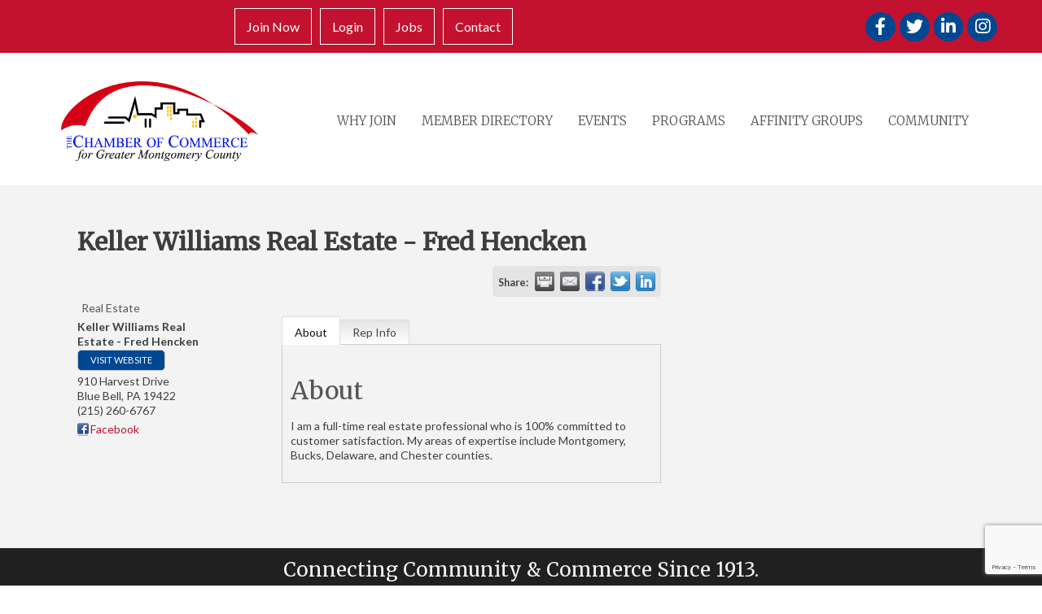

--- FILE ---
content_type: text/html; charset=utf-8
request_url: https://www.google.com/recaptcha/enterprise/anchor?ar=1&k=6LfI_T8rAAAAAMkWHrLP_GfSf3tLy9tKa839wcWa&co=aHR0cDovL2J1c2luZXNzLnBlbm5zdWJ1cmJhbi5vcmc6ODA.&hl=en&v=PoyoqOPhxBO7pBk68S4YbpHZ&size=invisible&anchor-ms=20000&execute-ms=30000&cb=zhic9dqkco9x
body_size: 48700
content:
<!DOCTYPE HTML><html dir="ltr" lang="en"><head><meta http-equiv="Content-Type" content="text/html; charset=UTF-8">
<meta http-equiv="X-UA-Compatible" content="IE=edge">
<title>reCAPTCHA</title>
<style type="text/css">
/* cyrillic-ext */
@font-face {
  font-family: 'Roboto';
  font-style: normal;
  font-weight: 400;
  font-stretch: 100%;
  src: url(//fonts.gstatic.com/s/roboto/v48/KFO7CnqEu92Fr1ME7kSn66aGLdTylUAMa3GUBHMdazTgWw.woff2) format('woff2');
  unicode-range: U+0460-052F, U+1C80-1C8A, U+20B4, U+2DE0-2DFF, U+A640-A69F, U+FE2E-FE2F;
}
/* cyrillic */
@font-face {
  font-family: 'Roboto';
  font-style: normal;
  font-weight: 400;
  font-stretch: 100%;
  src: url(//fonts.gstatic.com/s/roboto/v48/KFO7CnqEu92Fr1ME7kSn66aGLdTylUAMa3iUBHMdazTgWw.woff2) format('woff2');
  unicode-range: U+0301, U+0400-045F, U+0490-0491, U+04B0-04B1, U+2116;
}
/* greek-ext */
@font-face {
  font-family: 'Roboto';
  font-style: normal;
  font-weight: 400;
  font-stretch: 100%;
  src: url(//fonts.gstatic.com/s/roboto/v48/KFO7CnqEu92Fr1ME7kSn66aGLdTylUAMa3CUBHMdazTgWw.woff2) format('woff2');
  unicode-range: U+1F00-1FFF;
}
/* greek */
@font-face {
  font-family: 'Roboto';
  font-style: normal;
  font-weight: 400;
  font-stretch: 100%;
  src: url(//fonts.gstatic.com/s/roboto/v48/KFO7CnqEu92Fr1ME7kSn66aGLdTylUAMa3-UBHMdazTgWw.woff2) format('woff2');
  unicode-range: U+0370-0377, U+037A-037F, U+0384-038A, U+038C, U+038E-03A1, U+03A3-03FF;
}
/* math */
@font-face {
  font-family: 'Roboto';
  font-style: normal;
  font-weight: 400;
  font-stretch: 100%;
  src: url(//fonts.gstatic.com/s/roboto/v48/KFO7CnqEu92Fr1ME7kSn66aGLdTylUAMawCUBHMdazTgWw.woff2) format('woff2');
  unicode-range: U+0302-0303, U+0305, U+0307-0308, U+0310, U+0312, U+0315, U+031A, U+0326-0327, U+032C, U+032F-0330, U+0332-0333, U+0338, U+033A, U+0346, U+034D, U+0391-03A1, U+03A3-03A9, U+03B1-03C9, U+03D1, U+03D5-03D6, U+03F0-03F1, U+03F4-03F5, U+2016-2017, U+2034-2038, U+203C, U+2040, U+2043, U+2047, U+2050, U+2057, U+205F, U+2070-2071, U+2074-208E, U+2090-209C, U+20D0-20DC, U+20E1, U+20E5-20EF, U+2100-2112, U+2114-2115, U+2117-2121, U+2123-214F, U+2190, U+2192, U+2194-21AE, U+21B0-21E5, U+21F1-21F2, U+21F4-2211, U+2213-2214, U+2216-22FF, U+2308-230B, U+2310, U+2319, U+231C-2321, U+2336-237A, U+237C, U+2395, U+239B-23B7, U+23D0, U+23DC-23E1, U+2474-2475, U+25AF, U+25B3, U+25B7, U+25BD, U+25C1, U+25CA, U+25CC, U+25FB, U+266D-266F, U+27C0-27FF, U+2900-2AFF, U+2B0E-2B11, U+2B30-2B4C, U+2BFE, U+3030, U+FF5B, U+FF5D, U+1D400-1D7FF, U+1EE00-1EEFF;
}
/* symbols */
@font-face {
  font-family: 'Roboto';
  font-style: normal;
  font-weight: 400;
  font-stretch: 100%;
  src: url(//fonts.gstatic.com/s/roboto/v48/KFO7CnqEu92Fr1ME7kSn66aGLdTylUAMaxKUBHMdazTgWw.woff2) format('woff2');
  unicode-range: U+0001-000C, U+000E-001F, U+007F-009F, U+20DD-20E0, U+20E2-20E4, U+2150-218F, U+2190, U+2192, U+2194-2199, U+21AF, U+21E6-21F0, U+21F3, U+2218-2219, U+2299, U+22C4-22C6, U+2300-243F, U+2440-244A, U+2460-24FF, U+25A0-27BF, U+2800-28FF, U+2921-2922, U+2981, U+29BF, U+29EB, U+2B00-2BFF, U+4DC0-4DFF, U+FFF9-FFFB, U+10140-1018E, U+10190-1019C, U+101A0, U+101D0-101FD, U+102E0-102FB, U+10E60-10E7E, U+1D2C0-1D2D3, U+1D2E0-1D37F, U+1F000-1F0FF, U+1F100-1F1AD, U+1F1E6-1F1FF, U+1F30D-1F30F, U+1F315, U+1F31C, U+1F31E, U+1F320-1F32C, U+1F336, U+1F378, U+1F37D, U+1F382, U+1F393-1F39F, U+1F3A7-1F3A8, U+1F3AC-1F3AF, U+1F3C2, U+1F3C4-1F3C6, U+1F3CA-1F3CE, U+1F3D4-1F3E0, U+1F3ED, U+1F3F1-1F3F3, U+1F3F5-1F3F7, U+1F408, U+1F415, U+1F41F, U+1F426, U+1F43F, U+1F441-1F442, U+1F444, U+1F446-1F449, U+1F44C-1F44E, U+1F453, U+1F46A, U+1F47D, U+1F4A3, U+1F4B0, U+1F4B3, U+1F4B9, U+1F4BB, U+1F4BF, U+1F4C8-1F4CB, U+1F4D6, U+1F4DA, U+1F4DF, U+1F4E3-1F4E6, U+1F4EA-1F4ED, U+1F4F7, U+1F4F9-1F4FB, U+1F4FD-1F4FE, U+1F503, U+1F507-1F50B, U+1F50D, U+1F512-1F513, U+1F53E-1F54A, U+1F54F-1F5FA, U+1F610, U+1F650-1F67F, U+1F687, U+1F68D, U+1F691, U+1F694, U+1F698, U+1F6AD, U+1F6B2, U+1F6B9-1F6BA, U+1F6BC, U+1F6C6-1F6CF, U+1F6D3-1F6D7, U+1F6E0-1F6EA, U+1F6F0-1F6F3, U+1F6F7-1F6FC, U+1F700-1F7FF, U+1F800-1F80B, U+1F810-1F847, U+1F850-1F859, U+1F860-1F887, U+1F890-1F8AD, U+1F8B0-1F8BB, U+1F8C0-1F8C1, U+1F900-1F90B, U+1F93B, U+1F946, U+1F984, U+1F996, U+1F9E9, U+1FA00-1FA6F, U+1FA70-1FA7C, U+1FA80-1FA89, U+1FA8F-1FAC6, U+1FACE-1FADC, U+1FADF-1FAE9, U+1FAF0-1FAF8, U+1FB00-1FBFF;
}
/* vietnamese */
@font-face {
  font-family: 'Roboto';
  font-style: normal;
  font-weight: 400;
  font-stretch: 100%;
  src: url(//fonts.gstatic.com/s/roboto/v48/KFO7CnqEu92Fr1ME7kSn66aGLdTylUAMa3OUBHMdazTgWw.woff2) format('woff2');
  unicode-range: U+0102-0103, U+0110-0111, U+0128-0129, U+0168-0169, U+01A0-01A1, U+01AF-01B0, U+0300-0301, U+0303-0304, U+0308-0309, U+0323, U+0329, U+1EA0-1EF9, U+20AB;
}
/* latin-ext */
@font-face {
  font-family: 'Roboto';
  font-style: normal;
  font-weight: 400;
  font-stretch: 100%;
  src: url(//fonts.gstatic.com/s/roboto/v48/KFO7CnqEu92Fr1ME7kSn66aGLdTylUAMa3KUBHMdazTgWw.woff2) format('woff2');
  unicode-range: U+0100-02BA, U+02BD-02C5, U+02C7-02CC, U+02CE-02D7, U+02DD-02FF, U+0304, U+0308, U+0329, U+1D00-1DBF, U+1E00-1E9F, U+1EF2-1EFF, U+2020, U+20A0-20AB, U+20AD-20C0, U+2113, U+2C60-2C7F, U+A720-A7FF;
}
/* latin */
@font-face {
  font-family: 'Roboto';
  font-style: normal;
  font-weight: 400;
  font-stretch: 100%;
  src: url(//fonts.gstatic.com/s/roboto/v48/KFO7CnqEu92Fr1ME7kSn66aGLdTylUAMa3yUBHMdazQ.woff2) format('woff2');
  unicode-range: U+0000-00FF, U+0131, U+0152-0153, U+02BB-02BC, U+02C6, U+02DA, U+02DC, U+0304, U+0308, U+0329, U+2000-206F, U+20AC, U+2122, U+2191, U+2193, U+2212, U+2215, U+FEFF, U+FFFD;
}
/* cyrillic-ext */
@font-face {
  font-family: 'Roboto';
  font-style: normal;
  font-weight: 500;
  font-stretch: 100%;
  src: url(//fonts.gstatic.com/s/roboto/v48/KFO7CnqEu92Fr1ME7kSn66aGLdTylUAMa3GUBHMdazTgWw.woff2) format('woff2');
  unicode-range: U+0460-052F, U+1C80-1C8A, U+20B4, U+2DE0-2DFF, U+A640-A69F, U+FE2E-FE2F;
}
/* cyrillic */
@font-face {
  font-family: 'Roboto';
  font-style: normal;
  font-weight: 500;
  font-stretch: 100%;
  src: url(//fonts.gstatic.com/s/roboto/v48/KFO7CnqEu92Fr1ME7kSn66aGLdTylUAMa3iUBHMdazTgWw.woff2) format('woff2');
  unicode-range: U+0301, U+0400-045F, U+0490-0491, U+04B0-04B1, U+2116;
}
/* greek-ext */
@font-face {
  font-family: 'Roboto';
  font-style: normal;
  font-weight: 500;
  font-stretch: 100%;
  src: url(//fonts.gstatic.com/s/roboto/v48/KFO7CnqEu92Fr1ME7kSn66aGLdTylUAMa3CUBHMdazTgWw.woff2) format('woff2');
  unicode-range: U+1F00-1FFF;
}
/* greek */
@font-face {
  font-family: 'Roboto';
  font-style: normal;
  font-weight: 500;
  font-stretch: 100%;
  src: url(//fonts.gstatic.com/s/roboto/v48/KFO7CnqEu92Fr1ME7kSn66aGLdTylUAMa3-UBHMdazTgWw.woff2) format('woff2');
  unicode-range: U+0370-0377, U+037A-037F, U+0384-038A, U+038C, U+038E-03A1, U+03A3-03FF;
}
/* math */
@font-face {
  font-family: 'Roboto';
  font-style: normal;
  font-weight: 500;
  font-stretch: 100%;
  src: url(//fonts.gstatic.com/s/roboto/v48/KFO7CnqEu92Fr1ME7kSn66aGLdTylUAMawCUBHMdazTgWw.woff2) format('woff2');
  unicode-range: U+0302-0303, U+0305, U+0307-0308, U+0310, U+0312, U+0315, U+031A, U+0326-0327, U+032C, U+032F-0330, U+0332-0333, U+0338, U+033A, U+0346, U+034D, U+0391-03A1, U+03A3-03A9, U+03B1-03C9, U+03D1, U+03D5-03D6, U+03F0-03F1, U+03F4-03F5, U+2016-2017, U+2034-2038, U+203C, U+2040, U+2043, U+2047, U+2050, U+2057, U+205F, U+2070-2071, U+2074-208E, U+2090-209C, U+20D0-20DC, U+20E1, U+20E5-20EF, U+2100-2112, U+2114-2115, U+2117-2121, U+2123-214F, U+2190, U+2192, U+2194-21AE, U+21B0-21E5, U+21F1-21F2, U+21F4-2211, U+2213-2214, U+2216-22FF, U+2308-230B, U+2310, U+2319, U+231C-2321, U+2336-237A, U+237C, U+2395, U+239B-23B7, U+23D0, U+23DC-23E1, U+2474-2475, U+25AF, U+25B3, U+25B7, U+25BD, U+25C1, U+25CA, U+25CC, U+25FB, U+266D-266F, U+27C0-27FF, U+2900-2AFF, U+2B0E-2B11, U+2B30-2B4C, U+2BFE, U+3030, U+FF5B, U+FF5D, U+1D400-1D7FF, U+1EE00-1EEFF;
}
/* symbols */
@font-face {
  font-family: 'Roboto';
  font-style: normal;
  font-weight: 500;
  font-stretch: 100%;
  src: url(//fonts.gstatic.com/s/roboto/v48/KFO7CnqEu92Fr1ME7kSn66aGLdTylUAMaxKUBHMdazTgWw.woff2) format('woff2');
  unicode-range: U+0001-000C, U+000E-001F, U+007F-009F, U+20DD-20E0, U+20E2-20E4, U+2150-218F, U+2190, U+2192, U+2194-2199, U+21AF, U+21E6-21F0, U+21F3, U+2218-2219, U+2299, U+22C4-22C6, U+2300-243F, U+2440-244A, U+2460-24FF, U+25A0-27BF, U+2800-28FF, U+2921-2922, U+2981, U+29BF, U+29EB, U+2B00-2BFF, U+4DC0-4DFF, U+FFF9-FFFB, U+10140-1018E, U+10190-1019C, U+101A0, U+101D0-101FD, U+102E0-102FB, U+10E60-10E7E, U+1D2C0-1D2D3, U+1D2E0-1D37F, U+1F000-1F0FF, U+1F100-1F1AD, U+1F1E6-1F1FF, U+1F30D-1F30F, U+1F315, U+1F31C, U+1F31E, U+1F320-1F32C, U+1F336, U+1F378, U+1F37D, U+1F382, U+1F393-1F39F, U+1F3A7-1F3A8, U+1F3AC-1F3AF, U+1F3C2, U+1F3C4-1F3C6, U+1F3CA-1F3CE, U+1F3D4-1F3E0, U+1F3ED, U+1F3F1-1F3F3, U+1F3F5-1F3F7, U+1F408, U+1F415, U+1F41F, U+1F426, U+1F43F, U+1F441-1F442, U+1F444, U+1F446-1F449, U+1F44C-1F44E, U+1F453, U+1F46A, U+1F47D, U+1F4A3, U+1F4B0, U+1F4B3, U+1F4B9, U+1F4BB, U+1F4BF, U+1F4C8-1F4CB, U+1F4D6, U+1F4DA, U+1F4DF, U+1F4E3-1F4E6, U+1F4EA-1F4ED, U+1F4F7, U+1F4F9-1F4FB, U+1F4FD-1F4FE, U+1F503, U+1F507-1F50B, U+1F50D, U+1F512-1F513, U+1F53E-1F54A, U+1F54F-1F5FA, U+1F610, U+1F650-1F67F, U+1F687, U+1F68D, U+1F691, U+1F694, U+1F698, U+1F6AD, U+1F6B2, U+1F6B9-1F6BA, U+1F6BC, U+1F6C6-1F6CF, U+1F6D3-1F6D7, U+1F6E0-1F6EA, U+1F6F0-1F6F3, U+1F6F7-1F6FC, U+1F700-1F7FF, U+1F800-1F80B, U+1F810-1F847, U+1F850-1F859, U+1F860-1F887, U+1F890-1F8AD, U+1F8B0-1F8BB, U+1F8C0-1F8C1, U+1F900-1F90B, U+1F93B, U+1F946, U+1F984, U+1F996, U+1F9E9, U+1FA00-1FA6F, U+1FA70-1FA7C, U+1FA80-1FA89, U+1FA8F-1FAC6, U+1FACE-1FADC, U+1FADF-1FAE9, U+1FAF0-1FAF8, U+1FB00-1FBFF;
}
/* vietnamese */
@font-face {
  font-family: 'Roboto';
  font-style: normal;
  font-weight: 500;
  font-stretch: 100%;
  src: url(//fonts.gstatic.com/s/roboto/v48/KFO7CnqEu92Fr1ME7kSn66aGLdTylUAMa3OUBHMdazTgWw.woff2) format('woff2');
  unicode-range: U+0102-0103, U+0110-0111, U+0128-0129, U+0168-0169, U+01A0-01A1, U+01AF-01B0, U+0300-0301, U+0303-0304, U+0308-0309, U+0323, U+0329, U+1EA0-1EF9, U+20AB;
}
/* latin-ext */
@font-face {
  font-family: 'Roboto';
  font-style: normal;
  font-weight: 500;
  font-stretch: 100%;
  src: url(//fonts.gstatic.com/s/roboto/v48/KFO7CnqEu92Fr1ME7kSn66aGLdTylUAMa3KUBHMdazTgWw.woff2) format('woff2');
  unicode-range: U+0100-02BA, U+02BD-02C5, U+02C7-02CC, U+02CE-02D7, U+02DD-02FF, U+0304, U+0308, U+0329, U+1D00-1DBF, U+1E00-1E9F, U+1EF2-1EFF, U+2020, U+20A0-20AB, U+20AD-20C0, U+2113, U+2C60-2C7F, U+A720-A7FF;
}
/* latin */
@font-face {
  font-family: 'Roboto';
  font-style: normal;
  font-weight: 500;
  font-stretch: 100%;
  src: url(//fonts.gstatic.com/s/roboto/v48/KFO7CnqEu92Fr1ME7kSn66aGLdTylUAMa3yUBHMdazQ.woff2) format('woff2');
  unicode-range: U+0000-00FF, U+0131, U+0152-0153, U+02BB-02BC, U+02C6, U+02DA, U+02DC, U+0304, U+0308, U+0329, U+2000-206F, U+20AC, U+2122, U+2191, U+2193, U+2212, U+2215, U+FEFF, U+FFFD;
}
/* cyrillic-ext */
@font-face {
  font-family: 'Roboto';
  font-style: normal;
  font-weight: 900;
  font-stretch: 100%;
  src: url(//fonts.gstatic.com/s/roboto/v48/KFO7CnqEu92Fr1ME7kSn66aGLdTylUAMa3GUBHMdazTgWw.woff2) format('woff2');
  unicode-range: U+0460-052F, U+1C80-1C8A, U+20B4, U+2DE0-2DFF, U+A640-A69F, U+FE2E-FE2F;
}
/* cyrillic */
@font-face {
  font-family: 'Roboto';
  font-style: normal;
  font-weight: 900;
  font-stretch: 100%;
  src: url(//fonts.gstatic.com/s/roboto/v48/KFO7CnqEu92Fr1ME7kSn66aGLdTylUAMa3iUBHMdazTgWw.woff2) format('woff2');
  unicode-range: U+0301, U+0400-045F, U+0490-0491, U+04B0-04B1, U+2116;
}
/* greek-ext */
@font-face {
  font-family: 'Roboto';
  font-style: normal;
  font-weight: 900;
  font-stretch: 100%;
  src: url(//fonts.gstatic.com/s/roboto/v48/KFO7CnqEu92Fr1ME7kSn66aGLdTylUAMa3CUBHMdazTgWw.woff2) format('woff2');
  unicode-range: U+1F00-1FFF;
}
/* greek */
@font-face {
  font-family: 'Roboto';
  font-style: normal;
  font-weight: 900;
  font-stretch: 100%;
  src: url(//fonts.gstatic.com/s/roboto/v48/KFO7CnqEu92Fr1ME7kSn66aGLdTylUAMa3-UBHMdazTgWw.woff2) format('woff2');
  unicode-range: U+0370-0377, U+037A-037F, U+0384-038A, U+038C, U+038E-03A1, U+03A3-03FF;
}
/* math */
@font-face {
  font-family: 'Roboto';
  font-style: normal;
  font-weight: 900;
  font-stretch: 100%;
  src: url(//fonts.gstatic.com/s/roboto/v48/KFO7CnqEu92Fr1ME7kSn66aGLdTylUAMawCUBHMdazTgWw.woff2) format('woff2');
  unicode-range: U+0302-0303, U+0305, U+0307-0308, U+0310, U+0312, U+0315, U+031A, U+0326-0327, U+032C, U+032F-0330, U+0332-0333, U+0338, U+033A, U+0346, U+034D, U+0391-03A1, U+03A3-03A9, U+03B1-03C9, U+03D1, U+03D5-03D6, U+03F0-03F1, U+03F4-03F5, U+2016-2017, U+2034-2038, U+203C, U+2040, U+2043, U+2047, U+2050, U+2057, U+205F, U+2070-2071, U+2074-208E, U+2090-209C, U+20D0-20DC, U+20E1, U+20E5-20EF, U+2100-2112, U+2114-2115, U+2117-2121, U+2123-214F, U+2190, U+2192, U+2194-21AE, U+21B0-21E5, U+21F1-21F2, U+21F4-2211, U+2213-2214, U+2216-22FF, U+2308-230B, U+2310, U+2319, U+231C-2321, U+2336-237A, U+237C, U+2395, U+239B-23B7, U+23D0, U+23DC-23E1, U+2474-2475, U+25AF, U+25B3, U+25B7, U+25BD, U+25C1, U+25CA, U+25CC, U+25FB, U+266D-266F, U+27C0-27FF, U+2900-2AFF, U+2B0E-2B11, U+2B30-2B4C, U+2BFE, U+3030, U+FF5B, U+FF5D, U+1D400-1D7FF, U+1EE00-1EEFF;
}
/* symbols */
@font-face {
  font-family: 'Roboto';
  font-style: normal;
  font-weight: 900;
  font-stretch: 100%;
  src: url(//fonts.gstatic.com/s/roboto/v48/KFO7CnqEu92Fr1ME7kSn66aGLdTylUAMaxKUBHMdazTgWw.woff2) format('woff2');
  unicode-range: U+0001-000C, U+000E-001F, U+007F-009F, U+20DD-20E0, U+20E2-20E4, U+2150-218F, U+2190, U+2192, U+2194-2199, U+21AF, U+21E6-21F0, U+21F3, U+2218-2219, U+2299, U+22C4-22C6, U+2300-243F, U+2440-244A, U+2460-24FF, U+25A0-27BF, U+2800-28FF, U+2921-2922, U+2981, U+29BF, U+29EB, U+2B00-2BFF, U+4DC0-4DFF, U+FFF9-FFFB, U+10140-1018E, U+10190-1019C, U+101A0, U+101D0-101FD, U+102E0-102FB, U+10E60-10E7E, U+1D2C0-1D2D3, U+1D2E0-1D37F, U+1F000-1F0FF, U+1F100-1F1AD, U+1F1E6-1F1FF, U+1F30D-1F30F, U+1F315, U+1F31C, U+1F31E, U+1F320-1F32C, U+1F336, U+1F378, U+1F37D, U+1F382, U+1F393-1F39F, U+1F3A7-1F3A8, U+1F3AC-1F3AF, U+1F3C2, U+1F3C4-1F3C6, U+1F3CA-1F3CE, U+1F3D4-1F3E0, U+1F3ED, U+1F3F1-1F3F3, U+1F3F5-1F3F7, U+1F408, U+1F415, U+1F41F, U+1F426, U+1F43F, U+1F441-1F442, U+1F444, U+1F446-1F449, U+1F44C-1F44E, U+1F453, U+1F46A, U+1F47D, U+1F4A3, U+1F4B0, U+1F4B3, U+1F4B9, U+1F4BB, U+1F4BF, U+1F4C8-1F4CB, U+1F4D6, U+1F4DA, U+1F4DF, U+1F4E3-1F4E6, U+1F4EA-1F4ED, U+1F4F7, U+1F4F9-1F4FB, U+1F4FD-1F4FE, U+1F503, U+1F507-1F50B, U+1F50D, U+1F512-1F513, U+1F53E-1F54A, U+1F54F-1F5FA, U+1F610, U+1F650-1F67F, U+1F687, U+1F68D, U+1F691, U+1F694, U+1F698, U+1F6AD, U+1F6B2, U+1F6B9-1F6BA, U+1F6BC, U+1F6C6-1F6CF, U+1F6D3-1F6D7, U+1F6E0-1F6EA, U+1F6F0-1F6F3, U+1F6F7-1F6FC, U+1F700-1F7FF, U+1F800-1F80B, U+1F810-1F847, U+1F850-1F859, U+1F860-1F887, U+1F890-1F8AD, U+1F8B0-1F8BB, U+1F8C0-1F8C1, U+1F900-1F90B, U+1F93B, U+1F946, U+1F984, U+1F996, U+1F9E9, U+1FA00-1FA6F, U+1FA70-1FA7C, U+1FA80-1FA89, U+1FA8F-1FAC6, U+1FACE-1FADC, U+1FADF-1FAE9, U+1FAF0-1FAF8, U+1FB00-1FBFF;
}
/* vietnamese */
@font-face {
  font-family: 'Roboto';
  font-style: normal;
  font-weight: 900;
  font-stretch: 100%;
  src: url(//fonts.gstatic.com/s/roboto/v48/KFO7CnqEu92Fr1ME7kSn66aGLdTylUAMa3OUBHMdazTgWw.woff2) format('woff2');
  unicode-range: U+0102-0103, U+0110-0111, U+0128-0129, U+0168-0169, U+01A0-01A1, U+01AF-01B0, U+0300-0301, U+0303-0304, U+0308-0309, U+0323, U+0329, U+1EA0-1EF9, U+20AB;
}
/* latin-ext */
@font-face {
  font-family: 'Roboto';
  font-style: normal;
  font-weight: 900;
  font-stretch: 100%;
  src: url(//fonts.gstatic.com/s/roboto/v48/KFO7CnqEu92Fr1ME7kSn66aGLdTylUAMa3KUBHMdazTgWw.woff2) format('woff2');
  unicode-range: U+0100-02BA, U+02BD-02C5, U+02C7-02CC, U+02CE-02D7, U+02DD-02FF, U+0304, U+0308, U+0329, U+1D00-1DBF, U+1E00-1E9F, U+1EF2-1EFF, U+2020, U+20A0-20AB, U+20AD-20C0, U+2113, U+2C60-2C7F, U+A720-A7FF;
}
/* latin */
@font-face {
  font-family: 'Roboto';
  font-style: normal;
  font-weight: 900;
  font-stretch: 100%;
  src: url(//fonts.gstatic.com/s/roboto/v48/KFO7CnqEu92Fr1ME7kSn66aGLdTylUAMa3yUBHMdazQ.woff2) format('woff2');
  unicode-range: U+0000-00FF, U+0131, U+0152-0153, U+02BB-02BC, U+02C6, U+02DA, U+02DC, U+0304, U+0308, U+0329, U+2000-206F, U+20AC, U+2122, U+2191, U+2193, U+2212, U+2215, U+FEFF, U+FFFD;
}

</style>
<link rel="stylesheet" type="text/css" href="https://www.gstatic.com/recaptcha/releases/PoyoqOPhxBO7pBk68S4YbpHZ/styles__ltr.css">
<script nonce="bJc9tTnRA2QU4RI_8BIzDA" type="text/javascript">window['__recaptcha_api'] = 'https://www.google.com/recaptcha/enterprise/';</script>
<script type="text/javascript" src="https://www.gstatic.com/recaptcha/releases/PoyoqOPhxBO7pBk68S4YbpHZ/recaptcha__en.js" nonce="bJc9tTnRA2QU4RI_8BIzDA">
      
    </script></head>
<body><div id="rc-anchor-alert" class="rc-anchor-alert"></div>
<input type="hidden" id="recaptcha-token" value="[base64]">
<script type="text/javascript" nonce="bJc9tTnRA2QU4RI_8BIzDA">
      recaptcha.anchor.Main.init("[\x22ainput\x22,[\x22bgdata\x22,\x22\x22,\[base64]/[base64]/[base64]/[base64]/[base64]/UltsKytdPUU6KEU8MjA0OD9SW2wrK109RT4+NnwxOTI6KChFJjY0NTEyKT09NTUyOTYmJk0rMTxjLmxlbmd0aCYmKGMuY2hhckNvZGVBdChNKzEpJjY0NTEyKT09NTYzMjA/[base64]/[base64]/[base64]/[base64]/[base64]/[base64]/[base64]\x22,\[base64]\\u003d\\u003d\x22,\x22D8OWwo3DjMOfwrTCmnbDs8K3ejZfwo/[base64]/DlhzDl2kzKsOQFTLDksOqwrLCgnkqwrfDnwRPB8ORJGQzQFLCgsKswqZEWiLDjMO4woHCi8K7w7Y2wqHDu8ORw6jDk2PDosKow4rDmTrCs8Kfw7HDs8OvHFnDocK/PcOawoAIfMKuDMO4AsKQMXgbwq0zaMOhDmDDu3jDn3PCrcOSeh3CvU7CtcOKwq/[base64]/Ct8KOwqJawrp9FV3DsMKawqUiAnwnS8K4wrvDmMK6OMOFJ8KzwoAwD8ORw5PDuMKlNgR5w4DCrj1Dfylgw6vCpcObDMOjRy3ClFtEwoJSNkbCpcOiw59sUSBNBsOCwoodR8KxMsKIwqR4w4RVXBPCnlpnwqjCtcK5E1o/w7YywpUuRMKYw63CinnDq8OqZ8Oqwo/Ckgd6FwnDk8OmwojCjXHDm1ISw4lFA3/CnsOPwpwsX8O+FMKTHldHw7fDhlQ2w6JAckjDqcOcDllawqtZw7rCk8OHw4YfwrDCssOKcsKIw5gGSAZsGQpEcMOTNcO5wpoQwrMUw6lAQcOLfCZkMCUWw73DpCjDvMOHIhEIW10Lw5PCk0NfaX5PMmzDrVbCliMcQEcCwpjDlU3CrThRZWwpVkAiPMKzw4s/dSfCr8Kgwo8Twp4GUcO7GcKjLxxXDMOqwqhCwp1aw47CvcOdTMOgCHLDv8O3NcKxwpvCvSRZw77Di1LCqQ/Cv8Oww6vDicOdwp83w4sJFQEVwrU/dCFdwqfDsMOZGMKLw5vCssKQw58GHcK2DjhSw5svLcKhw58gw4VlR8Kkw6Ziw4gZworCgsOiGw3DlB/ChcOaw5/CuG1oOcO2w6/DvBk/CHjDlmsNw6AaJcKow4xkZ0zDvMKIUxQZw61eY8O4w77Ds8K7OcKtRMKKw7XDlsKxShhgwp4wZsK8TsOYwobDu3jCrcOWwpzCkBZKcsO7JSzCljYiw4tCT114wpnChwlmw5/CscOAw74HRMOjwq/[base64]/DtsOTw4x4w5DCjh/CtXwdwpIvw5ZqG8KedcOTw5NBwp5cwprCvX3Cqmc/w7TDuivDiHLDjmpGwqfDh8KOw4pvBCjDlyjCjsO4w4Ajw5fDt8K5wp/CmlbCvsKawqTDkcOZw60gPijCnSDDjSg+PHrDukwIw5sXw4rCh17CkWDCs8KbwqbCvw4BwrjCmMKywrURSsOpwoNNFU7Dj1w/G8Klw4Y9w4nCmsOTwpzDiMODChHDrcKTwo3CsxvDjcKBI8K5w63DjsKbwqzCqRZEMMK/[base64]/[base64]/DmgbCnRrDlcKdwrFNNTwNEMOKcUp4w4Idw75hfsKIw6RedkTDmcOSw7PDkcKFdcO9wrpUUjDCoEjCtcKOYcOew5zDocKMwpPCuMOcwrXCkShFwo0eXkPDiBkUWFDDkjbCnsKbw4bDi0cTwqt8w7cfwoVXb8K3SMOdN3LDi8K6w4NcETJya8OADhx/XsKKwo5JQcOIC8OjdMKATAvDq1pSHMOIw7Blw5rDvMKMwofDo8KOQT8iwohtH8Ojw6LDrsKgIcKZGcOSw5pgw4ttwr/DoEfCg8KeCkY+VWbDu0vCjnQsS1F5Ql/Dn0nDulLDjsKGUFc2WMK/woXDnX3DhxnDrsKwwrHCrsOFwo5Pw55OA2jDmFHCpHrDkSLDhlbCicOgZcKZbcKawoHDok0YEXjDuMO5w6NDw4dFIiLCqSQXOyR1w4RJFxVpw74Aw4TCk8Ocw413P8K7wotQUGB7QQ/DkMKnN8OSUsOLdw1SwoRkBMK4Rj1jwqUnw4gRw4rDpsOUwoIMNAHDosK9w5XDlgV9TFMBacOQEDrDm8KawrAAZ8KQeRxLCMO+D8OIwqEfWnkObcOMZlTDjgfCoMKiw63CjsK9WMOGwpsSw5vDm8KJBg/DoMKpMMOFBiF0dcOFEWHCgTMyw5zDkybDtUbClijDlzTDkmkMwr/DhC3Dj8OfFTgXNMK/w4NCw7QBw57Dj0g7w6U8H8KbWmvCrsK6asKudUHDthnDnSc6OBwLOcOiOsOyw5cCw5hwGcOhw4bDjGMYGnPDvcK4wqxYIsONKifDn8O/wqPCv8KBwppswoshZXpICF3CihHCvGPDlkbCiMKyZMKjVsO+DnDDi8OOTQjDhG5xcHvDpMOQHsOYwoIHEmx8bcOLQcOqw7Y8X8OCw7nCgVBwBC/CjkIJwqw9w7LCi1bDpnBvwrFzw5nCpFLCiMO8bMK+wqTDlQh0wqjDmGhMV8KCSUY4w5NWw7cJw4V6wrppd8OKB8ORU8O7eMOiNsOVwrXDtk7CpmDCtsKDwqHDicKmdmjDoEwFwrHCoMOXwq/ClcKnASNOwq4cwqnDmRgILcOiwpvCqD8XwpxSw5IobcOiwr/CqExGTW1rMMKDP8OAwqEhEMOUU3LDhsKGB8KMM8OJw7NRVMO+U8Oww49zRkHDvwXDmUBtwpRgBF/[base64]/[base64]/Dn0BVw4vCrVwTw6M1YSfCmcOJwpLCilnDuWdJZMOQexrCiMO4woPCsMOAwovCp109O8OpwpkTexrDjMKUwpkYFBUvw4LCl8KDGsORw6BrZB/CrMKdwqY+w5poT8KFw5XDqsOewr/CtcO6Y3PDilVfCA3DvEtPFz8WYMOXw4F1YMKKFsKPFMOrw503FMKdwp49a8KRW8K+IkEqw6fDssOoasOQDTkbe8KzVMO5wrnDoGU+a1VfwpBww5TClMKSw7d6KcOiIcKEw58Vw4DDi8O3wqB/[base64]/DjVQRw7xLw6EcZsKQw6PCsMKOw446w5bCnQ1aw5/Cj8KHwovDsUYnwqFzwrRZE8KEw6PCnyjDkgPCvMOPRMKfwpzDrsKhVcOOwqzChsKmwqY9w71UT03DscKYTiZwwr3CsMOHwoHCtsKnwolIwqfCgsOzwpQyw4/[base64]/w5N9wo9Iw7JRw5XCr8KGK8KIwp3DpsKjT0QPdhjDoWATFsKkwockW08RU2jDpF/DsMK7w5oODsKfw64KZMK5woTDhcKic8KSwppSwr9LwrDCrG/CihLDn8OuBcKRdcKrwq3DukFFK1lgworCnsOwasOTwoosCcOlXR7DnMKlw5vCrjjCvcOsw6fCucOSNMO0fCB3S8KSBmctwpdOw6XDkT1/wqJOw6UxUAXDiMOzw7ZkHsOSwrDCsioMQsODw57DniTCgCM1w44AwpMQF8OUeEoIwqzDjMOnOHp1w4sSw7nDoCpiwrfCvhdGVQ/CtxIiTcKfw6HDsWdLCcO0cWNgOsK6LRkiwoTCi8KZIj/Di8OEwqXDgQkuwqzDkcOow5Q5w5nDlcO5ZsO9Pj9UwrnClT3DrnZpw7PClS8/wo3DocKkKnEcLsK3BC9FKnDDjsKEIsKhwo3Di8KmbQgLw5xQCMKBC8ONLsKQWsK9SMOGwrHCqcORDH7Dkk8uw57Ch8K/bsKDwp5Dw4/DrMK9ChBxUMOjw5vCt8OBaVIwdsOVwrB5wqLDmS/CmMOowocEUsKvSsKvAsKpwpzCucO9QUdVwpcCwqosw4bCrGrCjMOYTcONw4bCiBQnwoA+wospw4wBwpnCv1HCvETCu0wMw6TDuMKSw5rDjGrCtcOqw5nDllLClj/[base64]/Ct8OAe8KAwoFRw6XCsnHCqcO2w63DmnzDtcOVMBY6wprDsREQfSBQZzNzcC1Sw6vDgUJXJsObXcO3ISQXacK4w5PDhQ1oL3fDiS1FQz8BPXPDnX7DvSDCsy/Cg8KVBcOAT8KWIsKUF8O3QEw8Nz1bdMK8GF5Ew7XCt8OJTcKBwrlew7s7w5PDrMKwwoU6wrDDrn/CgcKrdsKqwr1mMBVXYTvCti0fABLDgzbCkE85wqgtw6vChDwybMKGE8OPRsO8w6/[base64]/wox4NSfCmn0nwpnCssKHdcKcAUvCq8Kuwr9qw4TDoSgYwqp4ORPCnHLCm2Vbwo8HwrRbw4VYdnPCmcKhw6s/Tw9qSFQbaG1ld8OMfgMXw4ZNw7vCv8O7wp1hGmtfw6Abf35FwpPDucOKIlXCk3VyCcKgZ19wWcOvwpDDn8O+wosgFcOGWlIhBMKqfMOHwooad8KZRRHDs8KewrbDpsO+JcOrZzLDncK1w6HCvGbDncKcw4ciw6ECw5/CmcKKwoMHaRQ3QsKGw6ATw67ClS4mwqQkUcOWwrsbwq4BDcOSE8K0wobDusKSMcKIw7MJw7TDmsO+YDk4bMKEaiXDjMO0wrlbwp1NwrUew63DucK9VsOUwoLCscK6w6okW1vDisKPw6rCiMKcFgRIw6nDo8KRGkbCvsOJwpnDoMOrw4/CpcOzwocww6DCi8KqScOiYsO6OFPDkHXCqsKjRQjCv8Okw5DDj8OLOxAuOVddw6wQwoMWw5VrwrF9MmHCsjXDniPClk8tdcOtTz8twpB2woXDmwnDtMOTwohXEcKgcQ/DrRXCusKaSnrCr0rCmTRrT8O9Yl8bHw/Dq8OVw54cwrI/TsOWw5rCm2nDtMOsw4ovwqvCnCnDuVMfWhXCsH0/[base64]/w4HClht6w5TDiMO8w7zDpGTCg8OgRsK6PG9ieR0sYiVPw6BaW8KHBMOGw4/CjsOBw4DDvz3DscOtPFDCogHCmsOowqY3MGIdw74mw5ZJw7vCh8O7w7jDrcKse8OtLXUdw7wTwptjwp8MwqzDnsOafU7CqMKmSFzCoi/Dhi/DmcOBwpzCvsKfUcKxQcOXw4Q3N8OrIcKCw60QfnvDtVLDn8Oiwo3DlQlBCsKDw6JFS1MRHA4rw4HDqE/CpFRzO3zDuAHCh8K+w7bChsOAwpjCmTtYwonDsQLDpMOMw77CvXBXw7puFMO6w7DDllkkwpfDgMKUw7pQwr/DvSnDlQ7DhjDCvsKcwpjDuA7DosKyU8OoTA7DqMOuY8K2DWBJSMK7XsOOw5jDuMK3b8KOwo/DnsKlecO8w7lnw4DDv8Kyw7dANUHCksOkw6VUQ8OeU3XDs8ORIC3Cgiwbf8OSCETCq00QC8OgSsOEacKdAmUeR09Ew43DggEawrElccOXw4/Cq8Kyw4Zmw5g6w5vCm8OfecOmw4ZHNxrDucO/McKFwpYcw4kBw4vDr8Oqw5ojwrvDvcK7w4Frw4fCt8KTwpLDl8KYw5NHcXzCj8KeWcO9wpzDpgc2worDr35Gw5w5w5ElKsOsw4wdw4t+w6zDj0pCwpDCqcOQZGHCoiEMMCY7w75NacKfXAoAw6ZCw7/Dm8OwA8KcBMORZAPDgcKefirCq8KSGXM1M8O5w4HCugXDjGkxPsKObHfChsKxZxwnYcOYw6PDncObMERPwq/DsyLDssOHwrDCpMO8wo4fwqvCtxkiw5RIwoZrw7A+dDHCtMOBwqspwplfOEYqw54SOcOVw4PCiCYcG8OoVMKNFMK6w6PDscOdGcK5aMKPw5DCoS/[base64]/[base64]/Dnn/Cn3HDlAE2wonDpcKhwpbDiWBXGsOcw7wRIgIbwrVUw6EpXsO7w7wyw5MTJXZjwrJJYsK4w77Dt8OfwqwGJsOLwrHDrsKEwroFP3/CsMKdZ8KwQBHCmAoowqnDuz/CnhR+wrrCk8K8GMOQWTrCocO9w5Y5EsOmwrLDg3EXw7Q/ecOQEcOjw77DncKFPcKMw4ADAsOvAcKaFWxTw5XDhlDDsGfDlQvCqyDClCBGVlIsZEhdwpjDqsO8wqNdb8OkP8KQw7nDn3nCrMKHwrUjOsK8fWJQw4Qgwpk3NMO8FB0Vw4UXPsKMYcOCSi/Cql5dEsKyNnrDkGphL8O7N8Ozwq5CScKiXsOYM8OMw4tjDxcYbWbCoRXDlmjCgUc6UFvDp8KJw6rDmMKDCEjDphDCisKDwq/DoivCgMONwo5+IgrCoVdsaUfCqsKEcntzw7LCmsKNcUpiacKNUnPDscKjTEPDlsKjw7w/CklXDcOQMcOOMD1UbHrDvGfDgS82w6nCk8KHwqVwCCLDnlgBDcKbwoDDrAHCi2TDmcKiL8K9w6kvIMKaZC5vw5s8C8OJeEA5wrfCuzcoXGAFw5TDhnd9w59gw6tDX1Q6DcK6w5E/wp5JF8KzwoVCLsOMX8KmchTDhsOkSzVIw5/Cr8OrVCsgHW/DvMOTw4c4KWliw7wowoTDuMKle8OCw60Qw6HDqUHCkcKawqrDpMO9BsOAXsO6wp3Dl8KiUcKYW8KowqzDig/Dp2DDsF9VDHTDlsOwwq3DthrCnsOTwqpyw4XCkFAuw4TDuRURWcKnYV7DmkrDiyPDhGXCsMKew7MIe8KHX8OiHcKHNcOowoXCrMKxwo93w5pTwp19dlrCm3fCg8OXPsKBw6k0w5LDn3zDtcOCHEM/FMOgFcKMeDHCqsKFaAoJGsKmwpVUOFrDiXpIwok6asKwOioIw7vDl13DrsODwodQPcO8wofCsS4nw61cWsO/NxbDgVTCh1cXZi7CjMOyw4XDlAYubU8qH8K4w6cwwpt9w6PDsWw1PhrClx/DqcOPZCzDtcOOwoEkw40EwoczwolnRcKabE8AWcOKwpHCmW8xw5rDqMOWwp9vTsK7PcOFw6oPwr7Dii3Co8Ktw5HCq8KGwp8/w73CtMK+KzdUw47DhcKzw6YwX8O+Ygs/[base64]/DtGMBacO/CHZow4orwqEKMR7Dn3lqw41fwr7DlcKAwpvCm2xvH8K0w6vDvcKuSsK9GcKsw7odwqPCo8OQO8OMY8OzSsKXcCbCvRhKw77Co8K3w7bDnBrCusO/w7l2A3PDpi5cw6F9Vl7CiTrDvsKmWkRRXsKJLMKMwoLDpEJfw5/CnDTDnhHDhcObw50RcF3Cs8KCYBY3woQlwrg8w5HCnMKZWC5lwrnCrcOpw6NBV0bDpMKqwozCoUIww7vClMOvZgF3ecK8SsOow4TDnm7Dk8OTwpjCosO8GMOqZcKgDsOWw5/ClErDvklVwpvCt0xvLSl7wogocE8CwpPClETDkcKaFsOdW8OUdMKJwoXCtMK8eMOfworCosOeRMOvw6jDuMKjHTjDqQnDonfCjTZCdy04wrvDsQvCkMKWw6LCvMK0wo08acOWwos7GXJEw6pHw4J7w6fDgXA2w5XCpi0WQsO/w4/[base64]/dBLDq8K1TFjDu8KlwqtvaMK6wqrDncOXOHUrVSHDoXEKesKDRCrCi8OLwpPCvsOIUMKIw6twcsK7VMKeS08eAD3DqQhcw5M/[base64]/CjAkVwpMDwrADEcOXw6PDgsOOw7Ekw6cyUn02FF/Cj8KDfjzDp8OaAsKETxnDnMKKw67DiMKJM8OTwoJZVgQawoPDnsOuZ0/CmcOGw5LCocOiwrgvbMKKelV2B3haUcOidMOTNMOSSDrCuyHDpcOiw75kZwzDocO+w7/[base64]/CgcKAbjVrwp3ChMO9w5BrdQDCp8Otwr4GXsKRaiVWIsOEChlqwoBfKsOtSA5Uc8OHwrlYLMOyax3Cs002w4hRwrvDkcOUw7jCjyzCs8K/esKdwr7Cj8K9JwrCr8KOwrzCmkbCqUUWw7jDsC05w4lWTTnCtsKJwrjDrRDCh2zCnMKMw59kw5oOwqw0wr4bwpHDuxEsA8KQacKywr/CuHwsw71zwqx4HcOnw6rDjQHCicOFR8ONX8KNw4bDiXHCtlUewpbCtcKNw4Jaw7kxw5LChsOjMxvChhMOF1LChWjCiwrCn25tewDDq8K7DCIlwpHCuUTCucOiL8KVT2IxUcKcdsKQw5XClknCp8KmBcO/w5HCr8Kgw6lmGQXDs8K1w5UMw4/[base64]/Cs8KEw7BrWsKlwqJtwqDDuBfDshQlw4Q6w6cAwqrDpmxSw5sIKMORRVxCDw7Ch8O8RhvDucOkwoRmw5ZWwqjCu8OvwqdvTsOJwqUgZS/DucKUw441wp0PWsOiwrZZBsKPwpHDn2PDoUrCgcORwohSV3oww6paD8K7T1ENwp0oPMKGwqTChTtKHcKAX8K0WsKpOsOoMGrDtnLDlsKxWMKBDgVGw5V5LAXDkMKzw7QaT8KFY8Kfw7/CoxjCjy/[base64]/WUzDjzRzehPDhcOXScOXBsKiwrTDqWAoecK1wrVtw6vDoHYpU8KmwpIGwqPDtcKEw5lkw5oWAQRgw4QKDlHCucKlwq1Ow4vDngd7wq0FVzVSe1XCoR85wrTDp8Kba8KGJMOETC/CjMKAw4TDrMKMw49Ew51lPB/Cuj3DhQx/wpfDjVgnLk/DglxjSQYww5TCjcOvw693wo3DlcOsDsO8G8KwO8KQKHBMw4DDvWrCmVXDmCLCoATCicKFOcOqclcmHlNVa8OSw5FDwpF8UcK7w7DDvmgCWjAyw7DCvSUjQm/CowIzwoXCuTk9UMKdS8Kuw4LDgkhRw5g5w63CocO3wprCqxdKwod/w4xJwqDDlSINw7w3Dw4swpYDT8Osw4TDtgcxwr89PMOEwrbCh8O3wq7Cimd6EyIHCzTCjsK8fQnDkR97IsOADsOswrAfwoXDvMOMAkdCR8KlUcOPScOBwo0Nwq3DmMOmJsKRCcOVw5UofBtwwp8IwqFvPxMMHGDCr8KDb2jDssKXwpbClTTCpcKkwq/[base64]/Dggp9wpRWUsOITHBnw5wMwozDlsKmwrZPM2Ftw5pnHEHCjsKVcwBkRH1aE05vdW1sw7tywqDClCQLw7gCw70Swowqw5gZwp4JwqluwoDDpSzCqERtw7DDvh5QSRhHbz4tw4BlLkkICV/Cg8OVw7rDtmfDlT/[base64]/DhMKnw44Mw7bDsUISw40Kwp5eNSLCsMOZw4MkwppLwrlqw5MSw7A7w69HMR08w5zClDnDrsKrwqDDjHEhE8Kuw5zDpMK6EVlLI2nCg8OAOSHDuMKoMMOKwoPDuhl0OcOmwqE7EMK+w4FuT8KPKcK2U3Z7wobDj8O/[base64]/Cr8KEw7FbJMKDFllew6Mzwqwpwq7DpFISMsOIwpbCnsKSwpbDjsKDFMKKNsOvIcOyTsKKOMKPwo7Cg8KwIMOFQ1drw4jDtcOgXMOwTMO/bC/DtyjCscO9wo3DjMOtPDREw5PDsMKOwq9Bwo3CjMOYwqHDocKiCGrDpkrCrFPDmV3CkMKNMirDuCUfQsO8w7kMP8Ohe8O/w4k6w6/DlEHDujk/w6bCr8O1w4sXdMKdFRcUA8OiAGDCkxzDmMO8RTAjSMKDRCEtwqJQQlnDl0ggBl3CpcKIwoIlTGjCs0vDmkrDniNkw6JdwonCh8KgwrnCjsOyw43Ds0/DnMKoHxbDusODDcKhw5QWDcKzNcKvwpAUwrE8AUXClznCkVUPKcKvI2bCoDDDlHBAUyJsw4Utw69Pw5kzw7/DoE3DsMKuw78BUsOVJ07CohUUwq3DpMOAQ2hJZMKhEsOgbjPCqcKDL3F2w70gYcKKfMKqNF9AEsO6w5fDrlpsw7EFwrjClF/CkRbCjxgmaXHCucOiwrfCssKPUmXDg8OHcVJqBFZ+wo/CqMKZSMK1cRTCjMOwBydeXigtwr0IbcKswo7CkcO7wqtJXsOiHD8OwrHCoy5feMKbwojCmEsMEDUmw5fDusOCDsOBw4LCpRZZFMKWAHjCsFLCp0g0wrQiHcO5AcOFw7/Ch2TCnRMZT8OHwrJsM8Omw4zDncOPwoVJMD4+wqjCk8KVPRZoFR3CtQpaXsOrf8KEB2Riw73CuSXDmcKhf8OBRMKlJ8O5E8KQeMOLw6BHwrBmIBvDhTwYKn/[base64]/[base64]/CoWNJdT3Dun7DgsKSwqpFwqBJDcK5wpfDu3HDj8O7wrl1w6/DisONw6jClg3DsMKLw5tHUMOUVHDCtcOnw4wkZGdSwpsgb8OswqjCnlDDk8OVw7XCsB7ClcOqUW3CsmXCvgbDqA9GLsOKfMKhWMOXd8K/w6M3V8K6YhI9w5tRYMKYw7zDkj86M1l4T3k0w7HDrsKQw5NqbsO2PR8kdB15XsKOI04BNz9AAxF1wo50ZcOOw68ywoHCjMOKwq5WdiZXGsK0w4dfwqTDt8K1YcOkRMKmwo3CsMKyfE4awqrDpMK/JcOENMO5w7fCmMKZw4IwUCg2eMOYBiZ0Pwcmw5vCvsKmVlBiT2ASIcO+wplWw4g/w5A0wocJw5XCm3gyM8KWw6wpWsOfwrXCm1Apw77DmG/CnMKNaHfDo8OBYw00w61bw5J6w69kV8K0fsO+BmbCrsO9McKTXysAdMOAwoAMw6hZG8OjYXkXwpvCsG8vNMK4LFTCikfDocKGwqnCvnlZP8KtH8KjBFPDhMOCAB/CvsOLc2HCj8KMG17DicKfFgLCohDDuQ/[base64]/wpjCiELChzDCusOoBcKpw5JEwoXCom5pHQ0Uw4/CqyLDrsKRw5fClEINwrEhw59FQcOXwpLDlMO+C8K/wrVQwqR9wpohR1QrRzTDjQzDm0/[base64]/DtcOMw7xWwo08OcKvTRE5wrrDl8KFfysYVR3Co8KtOkHDhGZJa8OHNsKjIFg6wq7Dp8KcwofDpDdfacOEwpDDncKLw4Mgwo9Iwro1w6LDlMOSecK/I8Kww65LwohpC8OsMVZ3wovDqTUiwqPCji4bw6zDk0DCtgoww57Dt8OhwppmOTbDocO5woUFEcO7bcK8w5IhMMOAPmYIaX/DjcKOXsOQFsOcGShTc8OPPsODQmAiGHTDscOnw7w5HcOeak1LTmRJw4rClcOBbHnDtS/[base64]/DksKmwrzCtWfCocO9w4zCg8O8YS0ow6bCkMK+wprDtjhxw4heX8KIw4VpBMOxwpd9wpZdWXJ0OUXDjBRbfFZiw41nwq3DmsKRwovDhC12woxDwpAoJl0EwozDisOrdcOnXsKWUcKGa2I+wql/w7TDkkTCjiHDrFdjFMKZwq4qOsOtwrtcwpjDr3fDuEs3wobDsMKaw7DCtsKJPMOTw5HCkcK5woxrPMK+fh0pw73Ch8OSw6zClk9XWxx6AMKfH0zCtcKTTAHDm8Kew7/DnMKfwpvCtcOlQ8Ktw6DDmMK+MsKQTsKjwqU2IG/Cv31/YsKFw7DDqMK1BMOhYcOfwr41UV/Dvg/Dpm4fOFJ8KQFzZwApwqcEwqA5wr3DlMOkNsKXw7zContsRSt6UsKvcT7DjcKRw7LDtsKSbnjClMOaBVTDrsK+LlrDvGVqwqrDr1FgwrfDqR5ZOzHDq8O4djApRShwwrPDqFhoIGg7wrlpEcOBwqclT8Kswpk2w4E+ZsOpwqfDl1wnwr/DhGnCvMOuXnvDjsOlZcOEZ8KgwpvDv8KsFGcGw7LChBMxOcKDwr5NSBPDlDgpw6pjGV5iw5TCgEtawo3Dp8OqTsKqwrzCrC/DoHQBw7/DjS5QaTtBOXzDjzBTU8ONOivDtMOwwoV4ZTMowpkbwrtQKmzCr8K7fFhEC0UbwpfCkcOUPzHCilfCvn4GZMO1VMO3wrMtwr/ClMOxw7LCtcO/w7UQMcK0wpNNFMKPw4nCoV/[base64]/CvFUpN13DpEFOSsOmwp1aUsODQykuw4zCisKPwqDDs8K9w4jCvnrDk8Oqw6vCiQjDl8Knw6bDnsK4w694JznDm8KGw57Di8OAfyg6HV7DksODw5ZEK8OrYMO2w7FFZsKrwoNiwp/DucOEw5DDh8KEwq7CgnPDlBrCp0HCncO6eMK/VcOBUcObwpbDm8O5DnrCo01xwo4ZwpwHwqrCuMKXwr0rwp/ConBxXlclwqEfw4jDvBnCmmBhwqbDpQVaE3DDqGZwworCv23Ds8OHQTtaPMOBw6rCtcKhw6xYbcKiw4rDiBDCs2HCuW0pw4UwYn4lwp1zwqYiwoclDMKdMh3DlsOcXi/DhWLCsgjDnMKeUDoZw6PCncOCdDHDhcKeYMKWwqMKWcOBw6Q7aFpmCA8Aw5LCoMKwfMO6w43Dm8OxIsOlw6RbcMKEUU/DvkTDim/[base64]/[base64]/w4TDuMKDCRHCpHnCj2BeM8OuRMOXMUNoAxfDlF4gw7cYwoTDjGUGwqUww5NCJB3Do8KuwoHCh8ONTsOjIcOPcEDCs2HCmFbDvcKzAVLCpsK1HRkGwp3CgkrClMKSwpPDnQLCnyI6wqpFecOGSH09woIxEx/Dn8Kpw4Nywo9sYCjDn2BKwqpwwobDmmPDn8KCw7hbOgXDrjjCoMO/FcKaw79Tw7QaIsKww7DChU/CuAPDr8OSfcO9S3rChUcpJsOyOg8bw6XDqcOUfiTDnsKfw7VBRCjDi8Kzw4PDhMO/[base64]/Dh8KaZEzDmi5HGMK4wpnCtn7DhsKrw7kndD/ChsOgwqbDuEUOw5rDklDCmsOIw53CtQDDuEzDhcKKw71YLcOqEMKZw45gTVDCsEUGMcOrwrgDwr7DknfDs2TDo8O3wr/Dr0TCpcKHw6HDq8KDb2tLB8KhwpTCs8OSZkvDtFHCu8K5d33DqMK/W8OCwpfCtGXDtcOWw5LCoVxYwoBcw73DlcK/w67CjkFQIzzDsEHCuMKje8KWYxAHPFcEUMKEw5Rlw6TCuyIUw5FXw4dGdmwmw7EmNVjDgUzDh0N7wrNSwqPCrcO6RsOgBkA/w6XCgMOoA198wqI3wqspZRXCrMO5woQOHMOgwp/DsmdYJ8O4w6/DnhBPw790E8O7A23CjFDDgMOUw5RBwqzCn8K0w73DosKMem/Ck8Kgwq5Ta8Ofw7fDoSEhwqcwaBVmwrcDw5LDvMObNwo8w5Uzw4XCh8KnBcOew6t9w5V9IsKUwqMowpDDjxF5Hxllw4EIw5jDusKbwpXCmEVNwoZvw6zDp03DmcOnwpJETMOLCBXCrHMVXG3Do8OLMMKcwpJ6RGrCozg4bsKaw77CksKNw5bCkMK5wqDDs8OAbC/DocKGN8Kdw7XCujIQUsKCw77CucO/wqPCu0XClsOJEShTOsO/G8K9WwVtZMOpLw/CkcKGNQsHw4UCfFFawq3CrMOgw7vDgcOZajBHw6crwrUAw5rDgCcSwp8bwr/DusOWRMKaw4HCi1zDh8KWPh8TV8KHw4nCgUwWfgPDnX7Drwd9wpbDnsK6RRLDpigzDMO0wqjDtUHDgsOFwopDwrsZckU1Pn1Tw5DDncKowrJDGG/CsELDiMOAw6fDuRXDmsOOfQjDr8K/FsKDa8KTw7/CrxbClcOKwpzDriDCmMOIw5/DrMKEw5FnwqoBXMOfcnXCqcKrwpbCrEjCnsOHwrjDjx00Y8O4w6rDu1TCmmLCr8OvKEnDhEfCssKTeC7CkHBgAsK6wrTDiFJvRA3CqMOXw5sXSlEDwqHDmwXDolFtJHdDw6PCkCcbbmASMS/CsXh+w4PDhHDChjDCmcKUwoLDm3kSwolScMObwpTDusKQwq/[base64]/Dnm/DmF/CnMOuc8OFTUZNEsO/wp5idsKgKMOnwpY1B8KZwr7Dl8Kmw7YGZi0RYEF9wo3DlAhZQMKoQQ7DgsOoTAvClA3CvMKzw4ofwqfCksOjwq9ZKsKfw4kIw43CoGzDssKGwq8/SsKYPhjDjMKWQQ8aw7pNSzLClcKwwqnDg8KPwo0CTcO7NgMHwroXwrxIw7DDtE49Y8OWw6LDssOPw4zCu8Krw5LDsl4Dw7/[base64]/[base64]/DhMOdwpXDksKBwo7CogfDlFzClcKTwrB5dMOrwoMlNnPDrgYaZyLDtMOdd8KxS8OVwqPDmjNHWMKiLHLDpMKOd8OSwpRDwq5Uwrp/[base64]/[base64]/DtcOLw5DDshE0FMKmAsOdX2nCkCVdYcOUeMOnwqTCilRbR2vDr8KLwq3DocKEw5kJOyTDlQ7CjXEtJhJPwoBWPsOVw4vDv8KlwqTCssOPwp/ClsKFO8KMw440L8KtDjw0an/CgMOlw5Q4woYswqMBXcO2woDDvytewrwGXGxJwppkwpVtDsKqQMOBw7PCi8Osw5V9w7vCgMO/w6/DsMKESifDn17DsBQgLWtgDBrCnsOxJMODTMKIAcOKCcODX8O0A8OXw5jDsDsPccOCd3M+wqXDhTvCo8KqwqnCuDjCuA0Jw75iwoTCpkUswqbClsKBwrHDozDDl1TDpxzCmRJGw63CghcXasKABG/DtMKuX8Khw63CvWklS8O6ZVnCm1jCrE5gw40zwr7ClQbChVbDoXDDnUdFQcK3CsKFZcOKY1DDt8OxwqlJw5DDuMOnwrHCkcKtw4jCpMOQwp7DhsOdw74KV1p9aHPCgMKeSVVywrVjw4V3wrnDggrCjMK/Ml/CrAzCn0vCrW5jcDjDlxAMWzEGw4V7w7slNxvDocOpw7DDicOpEBpOw6V0AcKEw547wohFe8KIw6LCpkISw49vwq3DuSRHwpRww7fDjWnDnwHClsO8w7vCgsK/c8O2w63DuXwgwqsUw5ppwp9vPsODw5dsWl9qKDzDl2vCkcO/w6TCiDbChMKLFAjDhcKgw4LCosKWw5zCo8OdwqRiw546wq8UUTZ8woI9wpIew7/DiA3CgCAQDwUswpzDhjsuw7DDnsK7wo/Cpkc8aMKhw5sTwrDCgMOWe8KHLRTCtGfCn2LCtGIhw5gHw6HDvz5BPMOMXcKVKcKCw4ZIZEJVbEDDl8O3aTkNwqHChEvCoDjCksOSY8OUw7MowoJIwoo/[base64]/CgHnCtcOGw4VEwpxfwrgKK8KMwqo6w4FEw5TDrnMFecKjw5lHwosYwqbDsVQuEVDCjcOebzULw5jCpsOdwoXCt2vCtsKGKFtbYUIswqMHwp/[base64]/[base64]/Cji3CgsOkwqzCmRPCpcKSwrPDnEXCi3vCi8OVw63DrMKcIMOAIsKFw75rOcKcwp8Rw7XCr8K/TsOqwojDlQxAwqPDriQKw4R2wpbCpRY1w5PDlMOUw7NRPcK3bsOcXzzCsS1aVWUbQMO2ZsKmw5cLOXzDshzCilbDiMOkwqbDkVoGwp/DrWjCghjDs8KVF8O9b8Kcw67Do8OrScKxwpnCoMO+dsOFw7RrwplsCMK5bsOSUcOIw6x3aW/[base64]/DpcK2OMKswqQtw58bZcOtwoA0aTA7HMOAM8OJw6bCr8OYdcOqYG3CiGxwGTsVUWhqwpbCjsO6DsKuNMO0w5/DiQ/CoXLCjC40wqI/w7TDvDxfNyg/ScOcD0ZFw5zCgQDCgsKPw4UJwpvCr8KHwpLCqMONwq99wqXDtWEPw5/CucKcwrPDosO8w6zCqAgjwr8tw6/ClcOzw4zDpHvCvMKDw4Z6RX8bXFrCtXpndk7DsCPDqFdNKsOCw7DDumDCkE9hG8KSw4ZoUMKCHQ/CrcKFwqcvFsOjIQjCoMOcwr7DpMOwwqzCkSrCoHMZRi0kw77DucOCNsKKS2wBK8O4w4haw5jCrMO/w7LDt8Kqwq3Cl8KNKHfCi1YcwrtCwofDkcKKY0bCuDNkw7chw5jCgMKbw7HCi2tkwpLCqQl+w7xoIgfDhsKlw4fDksOSURQUXlBKw7XCssK9DgHDmB1cwrXDuXYYw7LDvMOBRhXCnAHDqCDCiAbCocO3R8KowqZdIMO6ecKow4ceFMO/wrtePsO5wrFbZlDCjcKtesOgwo1RwpxHIcKxwonDu8OVwr7Cg8O8eUVzZHx+wqINUXrCu2VMw7/[base64]/CiRrDpz8QwpwQXxRtwr8Ow7rDl8OHQGHCt3nCi8O5SCHCnQnDh8OpwpZpwq/DrsK3GG7CtBZqNH7CtsOUwofDo8KJwpV7ccK5fMOIw507GQgVIsOCwqI6w4lzSWEnGQoyIMOLwpc8IAQUWyvCrcOEH8K/wq7DjGvCvcKmHTvDrk3CsE5xSMODw5kSw7rChcKQwq9dw4BzwrcoHTZkD0ANME7CicKdcsKfdAYUK8OCwo4RQMO9wodNbsKJASFOwrJJCMOewqTCqsOqHBZ6wpdHw4jCjQjCi8Klw4x6Jg/CucK+w5/CoQZCHsK+wo/DuFzDjcK5w7cqwpR3NBLCjMKrw5PCq1zCmsKdc8O9PxZ/wrjDtRckThwOwrV+w5jCsMO+wqfCvMO3woDDg2nClcKww6cbw4IFw7htHcKyw7zCo0PDpBzCnBtPIcKlOcKmCk8/w6QxfcOcw5s1wpEdfsKYw4UMw4dLW8O5w6pKDsOrIsOJw6MSwrlkMcOewrp7bA1pUlVbwowdFBfDuHgBwrrDhmPDq8KYYD/CmMKmwqrDgMOLwrQbwo52DyAeCDNRB8OOw74DaX0gwpxaf8KAwpPDmMOoRh/Dg8OJw7BKATzCtQQrwpImw4ZmAsOEwpzCnj5JXMKDw48bwobDvwXDicOyRsKzMsOWI23CohvCpsORwq/CtxwjKsKLw57Co8KlT3HCvsK4wpobwojChcK5ScO1w7fCicKrwpDCisO2w7PCi8OkRsOUw4LDgW9pPE/DpcK2w4rDqsOnMjs/[base64]/CrQjDoRNAaBMEEMOrwr7CkMOGwq4ec1lXw4UAAw3Dg3wpdGU5w4pBw4sFUsKpPsKBKGbCssOmcMOKG8K1RXjDgVU1MBpQw6VRwq8FBVk/GmQSw7nCkcOmNcOSw6nCkMOVcMKawpXCpzwmcMKxw6cvwpVaNWjDtVfDksK4wqHCj8KuwpLDgFNLwpnCo2Fqw5USXHhLQsKCXcKxF8Oiwq7CtcKtwrfCr8KKAkE3w7t6CcOywo3ChHY7S8KdW8O9VcOJwpfChsK3w6jDvn8vE8KyMsK9RWYVwr/Cu8ODA8KdS8K8SXoaw6TClC8yJhE3wo/[base64]/[base64]/ClsOnw5cJZ8OzdGlaDSd3OFMdw6vCpzMsw73DrCDDg8KkwoAGw4zCmy1MfF/Cu1gnPWXDvh4Nwog5VjvCl8OTwpXCjW9dw4Baw6/DucKfwo3CtU/CkcOAwrwdwprCgMOiasK9ewsmw6waN8KbccK0bjtOW8KaworClzzCmWRYw5cSHsKJw4DCnMKBwr0HG8Oyw4/CjgHClnIaAGJGw7kkF3/DqsO+w5oVamsbZmtewrdOw69EUsKlHCxdwr85w6FfRDnDosO0w4Fhw4XDmVJ6W8K4dH16X8ODw5bDoMODGsKSAMObY8K/w7VRMXhIwpBlPmjCjl3ClsOiwr0bwpZpwq00OA3DtMKJfVUlwojDn8OBwqUKwpvCjcO6w61bLgYuw71Bw5TDssOhKcOJw6tIfsKpw7dLO8Kaw5ZKKirChWfCqwbCusOKScO7w5TCgDwpw68swo4Vwq9lwq5aw4p7w6ZUwq7Ckg7Cvz/CmgLDnEliwoxzZcKcwoF2AjhHOQABw4lFwoonwqHCt2gab8K2UMKnQMOVw4DDqmFdPMOswqvDvMKWwpHCksK/w7XDh31Swr81HkzCucKpw7VLJcKfUU1JwoA9d8OewqLCiWk5wonCuXvDsMOCw7lTOG7Dg8KXwosRaBHDlsOnKsOLRMOvw7IGw4dmKA/DscO8PMOIEsKxNSTDhwgvwpzCm8KFElzCgXTClyVjw53ChyEzD8OMGcOXwoHCvloQwpPDsQfDgXXCvm/DkX7ConLDo8KDwogHe8KqZ1/DnDHCusKlccOOSzjDlwDCpz/DkxXCgsOHAQ9uwrp1w5vDocKBw4jDlGTCu8Odw4HCkMK6W3nCu2jDh8OAOsKcU8OSWsO4XMKPwrHDksODw5IYZAPDrHjCkcObSMORwq7CvsOURkJ4VMK7w75FcgAMwoBOLCvCq8O9EsKAwoEvVcKvw5Qqw5TDi8OOw6/[base64]/CvcOZw6zCnsKnwpYZw5DDmMOAF8KdYMKtfibDtcOwc8K/wrogfh5iw4fDnsO/eTMTJ8O3w5hMwrLCq8ORD8OEw4suwocYehAWwoVtw7g/ITZEwo9wwrbCpcObwrLCrcOFV07Cu0jCvMOpwogCw4xlwoBCwp1Fw55pw6jDlsOHYMORXsOiXD0Cw5fDpsOHw4vCq8Oewrxww63DhcO/[base64]/w4otP8Kmw7fDpMO2I2zCj0XCscK/KsKZw5FBw4rCjMKhw73CgcK6VnjDjsK9XlLChcKUw7bCssK2ez3ClcO8ecKNwrUNwpTDgsK2SzrDu2BkQsOEwojCuDLDpGsdSyHDtcOsRyLCpyHCisK0LxM/Sz7DuzbCv8KoUS7CplnDs8O4dcOLw74Rw6jDnMO3wo5/w73DsAxGwoXCmRPCrhLDvsOXw4MmKCrCtsK/w5DCjwjDjsO7JsOGw5M4fMOcXUHCisKJwo7DkGbDnUhKwpRlHl1ib3cLwq42wrDCk1p6E8Ogw5RQNcKew6rCjcOEwovDnwJqwq4iwrA9wqooYgLDtRNBP8KIwprDqTfDuyZyUHTCo8O8J8Ofw4TDgnDCpXZJw6FNwq/CiDHDmwjCm8OEPsONwowLDG/Cv8OVL8KiQsKVDsOzcsOpD8KSwr7CjntvwpBxcnB4woVJwq9BLEcfWcK+JcKywo/DqsK2BgnCkAxBIw3CjB7DrUzDv8KUP8KkdVTCgCVlX8OGwp/CnMKDwqEGVGs+wo1YdnnCpWRsw4wEw5VDw7vCuV3DjMKMwprCjgzDsmxXwovDjcKaSsOgDW3DtMKFw7kjwobCp3IvDcKAB8Ouwqwcw74Ewro/GcKORTkRwqjDqMKWw6/CnGHCosKhwrQKwoslf0EMwrs0LWpedcKpwpHDhSHCi8O2B8OEwoF5wqvDvyVKwqzDjsKzwp9CMsOrQsKyw6Nmw7PDjsKKLcK7LgQmw7A1wojCt8OQY8OcwoXCocKwwqnChggIHcKlw4UeTztowrrCu03DkjjCo8KfdEbCpgrCgsKgFhVXZAInWsKGw7BRwrV4Di/Cu2Y/w5fDk3lFwq7CvWrDt8O3JF9ywoAULys8w7kzccOUdcOEw7loXMKXHCTCkA1WbRrClMORIcKtDwkNEhjDqMOWO13Clk3CjmLDlUciwr3DhsK1esOrw7PDssOuw67DlVUjw5nDqS/Dvi/CmDJ9w5sAw63DocOdwrXDrsOFeMO/[base64]/w7HCj13DgcOKJsKqbEFge8Kmwo9iRcK6DQVdecODbAbCkysvwqRMbMKSLELCnTbCrcO+NcOxw6HCslrDhzPDuCkpL8Osw5DCqxpASkfDg8KpCMKtwrwlwrRkwqTDgMOQE3lGHmluP8KXVsOHecK2SMO7VB5iDmFXwoQGJcK9YsKWMsOlwpbDmsOKw4YqwqvCpUw/[base64]/Di8O3wojCusOew5MfwrAETQfDlMKSaQ/[base64]\\u003d\x22],null,[\x22conf\x22,null,\x226LfI_T8rAAAAAMkWHrLP_GfSf3tLy9tKa839wcWa\x22,0,null,null,null,1,[21,125,63,73,95,87,41,43,42,83,102,105,109,121],[1017145,275],0,null,null,null,null,0,null,0,null,700,1,null,0,\[base64]/76lBhmnigkZhAoZnOKMAhnM8xEZ\x22,0,0,null,null,1,null,0,0,null,null,null,0],\x22http://business.pennsuburban.org:80\x22,null,[3,1,1],null,null,null,1,3600,[\x22https://www.google.com/intl/en/policies/privacy/\x22,\x22https://www.google.com/intl/en/policies/terms/\x22],\x22Vn3mEKnHWcKJDpCpJJOvY8qzoklpu7gd2Ho9xA/YPHM\\u003d\x22,1,0,null,1,1769176271748,0,0,[33,146,61,6,65],null,[200],\x22RC-37Tocgx2U9YJCg\x22,null,null,null,null,null,\x220dAFcWeA6nYHBp9Q75Xtn1y6gGKb_4ycTIALrqf48igjZys_UowuOeWI340yt5fhoo_DmKZ1ZoUEIZ7lNG3VJBpxY4RpWG0XR2oA\x22,1769259071820]");
    </script></body></html>

--- FILE ---
content_type: application/javascript; charset=utf-8
request_url: https://business.pennsuburban.org/sponsors/ads?memid=17893&context=102&max=5&secure=true&jsonpcallback=MNI_Ads_jpc1769172671004
body_size: -23
content:
MNI_Ads_jpc1769172671004([])

--- FILE ---
content_type: application/javascript; charset=utf-8
request_url: https://business.pennsuburban.org/sponsors/ads?memid=17893&context=299&maxWidth=480&maxHeight=60&max=5&secure=true&jsonpcallback=MNI_Ads_jpc1769172671003
body_size: -251
content:
MNI_Ads_jpc1769172671003([])

--- FILE ---
content_type: application/javascript; charset=utf-8
request_url: https://business.pennsuburban.org/sponsors/ads?memid=17893&context=105&max=5&secure=true&jsonpcallback=MNI_Ads_jpc1769172671005
body_size: -251
content:
MNI_Ads_jpc1769172671005([])